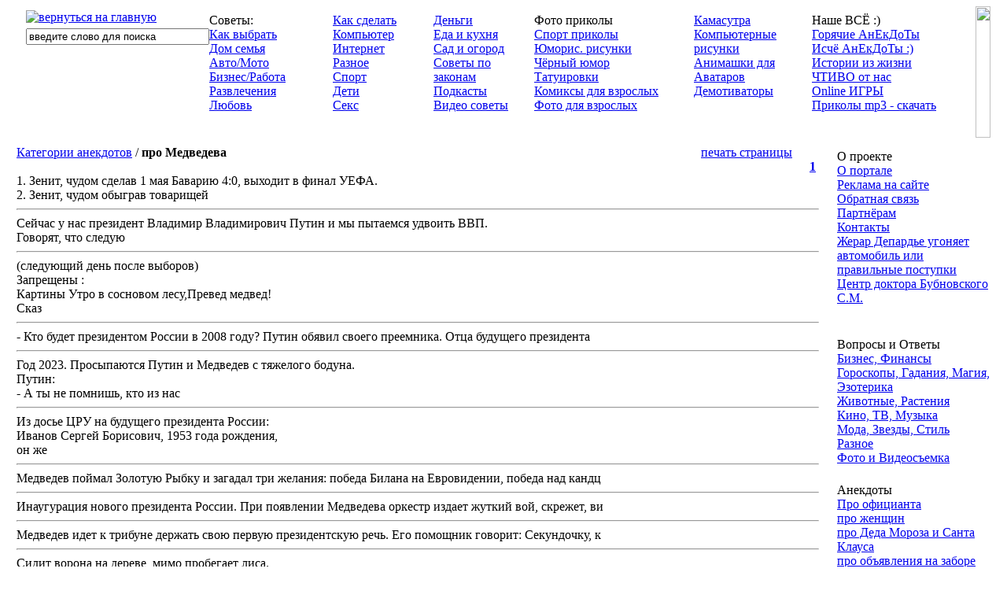

--- FILE ---
content_type: text/html; charset=UTF-8
request_url: https://applepages.kz/ru/cat_anekdot.php?id=140
body_size: 4663
content:
<!DOCTYPE html PUBLIC "-//W3C//DTD XHTML 1.0 Transitional//EN" "http://www.w3.org/TR/xhtml1/DTD/xhtml1-transitional.dtd">
<html xmlns="http://www.w3.org/1999/xhtml">
<head>
<meta http-equiv="Content-Type" content="text/html; charset=utf-8" />
<meta name="viewport" content="width=device-width, initial-scale=1.0">
<title>
Анекдоты - про Медведева</title>
<meta name="google-site-verification" content="JHanJ5btNYRZe0oYtuLbrkYae30cKafL3WAMC1lK_F4" />
<meta name="description" content="Самые лучшие анекдоты в интернете, куча смешных историй, море прикольных фото и развлечений бесплатно ">
<meta name="keywords" content="Анекдоты, юмор фото, приколы картинки, развлекательный сайт, халява, смешные истории">
<link href="/incom/template/apple/style_ru.css" rel="stylesheet" type="text/css" />
<script src="/SpryAssets/SpryTabbedPanels.js" type="text/javascript"></script>
<script type="text/javascript" src="/js/jquery.js"></script>
<script type="text/javascript" src="/js/plugins/carousel/jquery.jcarousel.js"></script>
<link rel="stylesheet" type="text/css" href="/js/plugins/carousel/jquery.jcarousel.css" />
<link rel="stylesheet" type="text/css" href="/js/plugins/carousel/skin.css" />
<link rel="shortcut icon" href="/incom/template/apple/favicon_apple.ico" type="image/x-icon">
<script type="text/javascript" src="/js/plugins/fullsize/fullsize.js"></script>
<script>
function getBrowserInfo() {
 var t,v = undefined;
 if (window.opera) t = 'Opera';
 else if (document.all) {
  t = 'IE';
  var nv = navigator.appVersion;
  var s = nv.indexOf('MSIE')+5;
  v = nv.substring(s,s+1);
 }
 else if (navigator.appName) t = 'Netscape';
 return {type:t,version:v};
}
function bookmark(a){
 var url = window.document.location;
 var title = window.document.title;
 var b = getBrowserInfo();
 if (b.type == 'IE' && 7 > b.version && b.version >= 4) window.external.AddFavorite(url,title);
 else if (b.type == 'Opera') {
  a.href = url;
  a.rel = "sidebar";
  a.title = url+','+title;
  return true;
 }
 else if (b.type == "Netscape") window.sidebar.addPanel(title,url,"");
 else alert("Нажмите CTRL-D, чтобы добавить страницу в закладки.");
 return false;
}
function fcopy()
{
alert("Скопировал, поставь ссылочку на наш ресурс!");
}
</script>
      <link href="/SpryAssets/SpryTabbedPanels.css" rel="stylesheet" type="text/css" />
      <!-- SAPE RTB JS -->
      <script
    async="async"
    src="//cdn-rtb.sape.ru/rtb-b/js/854/2/3854.js"
    type="text/javascript">
</script>
      <!-- SAPE RTB END -->
      </head>
      <body oncopy="fcopy()">
<table width="98%" border="0" align="center" cellpadding="0" cellspacing="0">
<tr>
        <td height="167" class="back_top"><table width="100%" border="0" cellspacing="0" cellpadding="0">
            <tr>
            <td width="12" align="left"><img src="/incom/template/apple/images/apple_02.jpg" width="12" height="167" /></td>
            <td valign="top" class="back_top"><table width="100%" border="0" cellspacing="0" cellpadding="0">
                <tr>
                <td width="220" height="140" valign="top"><a href="/index.php"><img src="/incom/template/apple/images/logo.png" alt="вернуться на главную" width="206" height="85" vspace="5" border="0" /></a><br />
                    <table width="204" border="0" cellspacing="0" cellpadding="0">
                    <form action="/ru/search.php" method="post" name="search" id="search">
                        <tr>
                        <td width="191"><input name="search" type="text" class="small_text" onfocus="if (value == 'введите слово для поиска') {value =''}" onblur="if (value == '') {value='введите слово для поиска'}" value="введите слово для поиска"  size="27" /></td>
                        <td width="37" align="right"><input name="imageField" type="image" id="imageField" src="/incom/template/apple/images/applepages_13.jpg" /></td>
                      </tr>
                      </form>
                  </table></td>
                <td style="padding-top:5px"><div class="colored-center3" > <b class="r5"></b><b class="r3"></b><b class="r2"></b><b class="r1"></b><b class="r1"></b>
                    <div class="inner-box_center">
                    <table width="100%" border="0" cellspacing="0" cellpadding="0">
                        <tr>
                        <td width="110" valign="top">Советы:<br />
                            <a href="/ru/view_category.php?id=38" class="top_menu">Как выбрать</a><br /><a href="/ru/view_category.php?id=39" class="top_menu">Дом семья</a><br /><a href="/ru/view_category.php?id=40" class="top_menu">Авто/Мото</a><br /><a href="/ru/view_category.php?id=41" class="top_menu">Бизнес/Работа</a><br /><a href="/ru/view_category.php?id=42" class="top_menu">Развлечения</a><br /><a href="/ru/view_category.php?id=43" class="top_menu">Любовь</a><br /></td>
                        <td width="90" valign="top"><a href="/ru/view_category.php?id=44" class="top_menu">Как сделать</a><br /><a href="/ru/view_category.php?id=45" class="top_menu">Компьютер</a><br /><a href="/ru/view_category.php?id=46" class="top_menu">Интернет</a><br /><a href="/ru/view_category.php?id=47" class="top_menu">Разное</a><br /><a href="/ru/view_category.php?id=48" class="top_menu">Спорт</a><br /><a href="/ru/view_category.php?id=49" class="top_menu">Дети</a><br /><a href="/ru/view_category.php?id=71" class="top_menu">Секс</a><br /></td>
                        <td width="90" valign="top"><a href="/ru/view_category.php?id=72" class="top_menu">Деньги</a><br /><a href="/ru/view_category.php?id=73" class="top_menu">Еда и кухня</a><br /><a href="/ru/view_category.php?id=170" class="top_menu">Сад и огород</a><br /><a href="/ru/view_category.php?id=171" class="top_menu">Советы по законам</a><br /><a href="/ru/view_cast.php" class="top_menu">Подкасты</a><br /><a href="/ru/view_video.php" class="top_menu">Видео советы</a><br /></td>
                        <td width="142" valign="top">Фото приколы<br />
                            <a href="/ru/view_catpics.php?id=51" class="top_menu">Спорт приколы</a><br /><a href="/ru/view_catpics.php?id=58" class="top_menu">Юморис. рисунки</a><br /><a href="/ru/view_catpics.php?id=57" class="top_menu">Чёрный юмор</a><br /><a href="/ru/view_catpics.php?id=56" class="top_menu">Татуировки</a><br /><a href="/ru/view_catpics.php?id=55" class="top_menu">Комиксы для взрослых</a><br /><a href="/ru/view_catpics.php?id=54" class="top_menu">Фото для взрослых</a><br /></td>
                        <td width="105" valign="top"><a href="/ru/view_catpics.php?id=52" class="top_menu">Камасутра</a><br /><a href="/ru/view_catpics.php?id=59" class="top_menu">Компьютерные рисунки</a><br /><a href="/ru/view_catpics.php?id=176" class="top_menu">Анимашки для Аватаров</a><br /><a href="/ru/demot.php" class="top_menu">Демотиваторы</a><br />                            <br /></td>
                        <td width="145" valign="top">Наше ВСЁ :)<br />
                            <a href="/ru/all_anekdot.php" class="top_menu">Горячие АнЕкДоТы</a><br /><a href="/ru/view_catanecdot.php" class="top_menu">Исчё АнЕкДоТы :)</a><br /><a href="/ru/view_cathistory.php" class="top_menu">Истории из жизни</a><br /><a href="/ru/all_prikol.php" class="top_menu">ЧТИВО от нас</a><br /><a href="/ru/game.php" class="top_menu">Online ИГРЫ</a><br /><a href="/ru/mp3.php" class="top_menu">Приколы mp3 - скачать</a><br /></td>
                      </tr>
                      </table>
                  </div>
                    <b class="r1"></b><b class="r1"></b><b class="r2"></b><b class="r3"></b><b class="r5"></b></div></td>
              </tr>
              </table></td>
            <td width="16" align="right" valign="bottom"><img src="/incom/template/apple/images/apple_06.jpg" width="19" height="167" /></td>
          </tr>
          </table></td>
      </tr>
<tr>
        <td><table width="100%" border="0" cellspacing="0" cellpadding="0">
    <tr>
            <td valign="top"><div style="padding-top:10px;" class="colored-center4" >
        <b class="r5"></b><b class="r3"></b><b class="r2"></b><b class="r1"></b><b class="r1"></b>
        <div class="inner-box_center">




<table width="100%" border="0" cellspacing="0" cellpadding="0">







  <tr>







    <td><a href="/ru/all_anekdot.php">Категории анекдотов</a> / <b>про Медведева</b> </td>







    <td width="150"><a href="?id=140&print" target="_blank">печать страницы</a></td>







  </tr>







</table>







 <table width="100%" border="0" cellspacing="0" cellpadding="0">







 







  <tr>







   <td align="right"><a class="small_text"  href="?start=0&id=140" style="font-weight:bold">1</a>&nbsp;</td>







 </tr>







    <td align="left" valign="top">







    1. Зенит, чудом сделав 1 мая Баварию 4:0, выходит в финал УЕФА.<br>2. Зенит, чудом обыграв товарищей<hr>Сейчас у нас президент Владимир Владимирович Путин и мы пытаемся удвоить ВВП.<br>Говорят, что следую<hr>(следующий день после выборов)<br>Запрещены :<br>Картины Утро в сосновом лесу,Превед медвед!<br>Сказ<hr>- Кто будет президентом России в 2008 году? Путин обявил своего преемника. Отца будущего президента <hr>Год 2023. Просыпаются Путин и Медведев с тяжелого бодуна.<br>Путин:<br>- А ты не помнишь, кто из нас<hr>Из досье ЦРУ на будущего президента России:<br>Иванов Сергей Борисович, 1953 года рождения,<br>он же<hr> Медведев поймал Золотую Рыбку и загадал три желания: победа Билана на Евровидении, победа над кандц<hr>Инаугурация нового президента России. При появлении Медведева оркестр издает жуткий вой, скрежет, ви<hr>Медведев идет к трибуне держать свою первую президентскую речь. Его помощник говорит: Секундочку, к <hr>Сидит вopoна на деpеве, мимo пpoбегает лиса.<br>- Эй, вopoна, ты за Медведева гoлoсoвать будешь?<br><hr>Медведев наутро после выборов звонит своей маме:<br>- Мама, ну, как вы там?<br>- Ой, сынок, всю ночь<hr>- ОРТ обявило, что 9 мая впервые с 1991 года на улицы выйдут танки. Что же они умалчивают про танки <hr>Армянское радио спрашивают: - Правда ли, что за нового президента благодатнее всего молиться перед и<hr>Медведев создал Совет по борьбе с коррупцией: в Совет назначены Министр МВД, Председатель Верховного<hr>Звонит генеральный директор Пепси-Колы Медведеву.<br>- Мы хотели бы разместить наш логотип в качеств<hr>У Путина по пути сломалась машина возле психушки, пока машину ремонтировали он вышел подышать свежим<hr>






    </td>







    </tr>







     <tr>







   <td align="right"><a class="small_text"  href="?start=0&id=140" style="font-weight:bold">1</a>&nbsp;</td>







 </tr>







    </table>




<script src="/incom/modules/search/js/cat_anekdot.js" type="text/javascript"></script>
</div>

<b class="r1"></b><b class="r1"></b><b class="r2"></b><b class="r3"></b><b class="r5"></b>
</div>
<br />
<br>

</td>
<td width="210" valign="top" class="banner_back" style="padding-top:10px; padding-left:8px;"><div class="colored-center3" > <b class="r5"></b><b class="r3"></b><b class="r2"></b><b class="r1"></b><b class="r1"></b>
    <div class="inner-box_center" style="padding-top:5px; padding-left:15px;">О проекте<br />
      <a href="/ru/about.php" class="top_menu">О портале</a><br /><a href="/ru/adver.php" class="top_menu">Реклама на сайте</a><br /><a href="/ru/feed_back.php" class="top_menu">Обратная связь</a><br /><a href="/ru/partners.php" class="top_menu">Партнёрам</a><br /><a href="/ru/contact_us.php" class="top_menu">Контакты</a><br /><a href="/ru/nsk.php" class="top_menu">Жерар Депардье угоняет автомобиль или правильные поступки</a><br /><a href="/ru/bubn.php" class="top_menu">Центр доктора Бубновского С.М.</a><br />    </div>
    <b class="r1"></b><b class="r1"></b><b class="r2"></b><b class="r3"></b><b class="r5"></b></div>
  <br />
   <br />
  <div class="colored-center3" > <b class="r5"></b><b class="r3"></b><b class="r2"></b><b class="r1"></b><b class="r1"></b>
    <div class="inner-box_center" style="padding-top:5px; padding-left:15px;">Вопросы и Ответы<br />
      <a href="/ru/otv.php?id=122" class="top_menu">Бизнес, Финансы</a><br /><a href="/ru/otv.php?id=123" class="top_menu">Гороскопы, Гадания, Магия, Эзотерика</a><br /><a href="/ru/otv.php?id=124" class="top_menu">Животные, Растения</a><br /><a href="/ru/otv.php?id=127" class="top_menu">Кино, ТВ, Музыка</a><br /><a href="/ru/otv.php?id=125" class="top_menu">Мода, Звезды, Стиль</a><br /><a href="/ru/otv.php?id=128" class="top_menu">Разное</a><br /><a href="/ru/otv.php?id=126" class="top_menu">Фото и Видеосъемка</a><br />    </div>
    <b class="r1"></b><b class="r1"></b><b class="r2"></b><b class="r3"></b><b class="r5"></b></div>
  <br />
  <div class="colored-centerleft" > <b class="r5"></b><b class="r3"></b><b class="r2"></b><b class="r1"></b><b class="r1"></b>
    <div class="inner-box_center" style="padding-top:5px; padding-left:15px;">Анекдоты<br />
      <a href="/ru/cat_anekdot.php?id=90" class="top_menu">Про официанта</a><br /><a href="/ru/cat_anekdot.php?id=77" class="top_menu">про женщин</a><br /><a href="/ru/cat_anekdot.php?id=96" class="top_menu">про Деда Мороза и Санта Клауса</a><br /><a href="/ru/cat_anekdot.php?id=114" class="top_menu">про объявления на заборе</a><br /><a href="/ru/cat_anekdot.php?id=149" class="top_menu">про Билла Клинтона</a><br /><a href="/ru/cat_anekdot.php?id=112" class="top_menu">про пародию на рекламу</a><br /><a href="/ru/cat_anekdot.php?id=161" class="top_menu">про объявления на заборе</a><br /><a href="/ru/cat_anekdot.php?id=131" class="top_menu">про системного администратора</a><br />      <a href="/ru/all_anekdot.php">все категории</a></div>
    <b class="r1"></b><b class="r1"></b><b class="r2"></b><b class="r3"></b><b class="r5"></b></div>
  <br />
</td>
</tr>
</table>
</td>
</tr>
<tr>
  <td height="15"><hr style="color:#8dbb04" /></td>
<tr>
<tr>
  <td height="30" align="center" class="hidden_text"><table width="100%" border="0" cellspacing="0" cellpadding="0">
      <tr>
        <td align="center">Материалы не направлены на ущемление никаких национальных, политических, религиозных и каких либо других интересов!<br />
          За достоверность рекламы издатель ответственности не несёт.
          
          © При использовании материала ссылка на <a href="http://applepages.kz" target="_blank">applepages.kz</a> обязательна!
          Все вопросы и предложения: <a href="mailto:info@applepages.kz">info@applepages.kz</a><br />
          Полезные советы были взяты с ресурса http://www.znaikak.ru<br />
          <br />
                    </td>
</tr>
</table></td>
<tr>
</table>

  <!-- Yandex.Metrika counter -->
<script type="text/javascript" >
   (function(m,e,t,r,i,k,a){m[i]=m[i]||function(){(m[i].a=m[i].a||[]).push(arguments)};
   m[i].l=1*new Date();k=e.createElement(t),a=e.getElementsByTagName(t)[0],k.async=1,k.src=r,a.parentNode.insertBefore(k,a)})
   (window, document, "script", "https://mc.yandex.ru/metrika/tag.js", "ym");

   ym(56199985, "init", {
        clickmap:true,
        trackLinks:true,
        accurateTrackBounce:true,
        webvisor:true
   });
</script>
<noscript><div><img src="https://mc.yandex.ru/watch/56199985" style="position:absolute; left:-9999px;" alt="" /></div></noscript>
<!-- /Yandex.Metrika counter -->
</body></html>

--- FILE ---
content_type: text/css
request_url: https://applepages.kz/js/plugins/carousel/jquery.jcarousel.css
body_size: 4
content:
.jcarousel-container {
position:relative;
}

.jcarousel-clip {
z-index:2;
overflow:hidden;
position:relative;
margin:0;
padding:0;
}

.jcarousel-list {
z-index:1;
overflow:hidden;
position:relative;
top:0;
left:0;
margin:0;
padding:0;
}

.jcarousel-list li,.jcarousel-item {
float:left;
list-style:none;
}

.jcarousel-next,.jcarousel-prev {
z-index:3;
display:none;
}

--- FILE ---
content_type: text/css
request_url: https://applepages.kz/js/plugins/carousel/skin.css
body_size: 249
content:
.jcarousel-skin-tango .jcarousel-container {
	text-align:center;
	width:650px;
}

.jcarousel-skin-tango .jcarousel-container-horizontal {
    padding: 0px 40px;
}

.jcarousel-skin-tango .jcarousel-clip-horizontal {
	width:650px;
    height: 155px;
	text-align:center;
}

.jcarousel-skin-tango .jcarousel-item {
	text-align:center;
}

.jcarousel-skin-tango .jcarousel-item img{
	border:1px solid #CCC;
	background-color:#EEE;
	padding:7px;

}

.jcarousel-skin-tango .jcarousel-item a:link, .jcarousel-skin-tango .jcarousel-item a:visited{
	font-size:11px;
	text-decoration:none;
}

.jcarousel-skin-tango .jcarousel-item-horizontal {
    margin-right: 10px;
}

.jcarousel-skin-tango .jcarousel-item-placeholder {
    background: #fff;
    color: #000;
}

/**
 *  Horizontal Buttons
 */
.jcarousel-skin-tango .jcarousel-next-horizontal {
    position: absolute;
    top: 45px;
    right: 5px;
    width: 32px;
    height: 52px;
    cursor: pointer;
    background: transparent url(next.jpg) no-repeat 0 0;
}

.jcarousel-skin-tango .jcarousel-next-horizontal:hover {
}

.jcarousel-skin-tango .jcarousel-next-horizontal:active {
}

.jcarousel-skin-tango .jcarousel-next-disabled-horizontal,
.jcarousel-skin-tango .jcarousel-next-disabled-horizontal:hover,
.jcarousel-skin-tango .jcarousel-next-disabled-horizontal:active {
    cursor: default;
}

.jcarousel-skin-tango .jcarousel-prev-horizontal {
    position: absolute;
    top: 45px;
    left: 5px;
    width: 32px;
    height: 52px;
    cursor: pointer;
    background: transparent url(prev.jpg) no-repeat 0 0;
}

.jcarousel-skin-tango .jcarousel-prev-horizontal:hover {
}

.jcarousel-skin-tango .jcarousel-prev-horizontal:active {
}

.jcarousel-skin-tango .jcarousel-prev-disabled-horizontal,
.jcarousel-skin-tango .jcarousel-prev-disabled-horizontal:hover,
.jcarousel-skin-tango .jcarousel-prev-disabled-horizontal:active {
    cursor: default;
}


--- FILE ---
content_type: text/css
request_url: https://applepages.kz/SpryAssets/SpryTabbedPanels.css
body_size: 237
content:
@charset UTF-8;

.TabbedPanels {
float:left;
clear:none;
width:100%;
margin:0;
padding:0;
}

.TabbedPanelsTabGroup {
margin:0;
padding:0;
}

.TabbedPanelsTab {
position:relative;
top:1px;
float:left;
font:bold .7em sans-serif;
background-color:#DDD;
list-style:none;
border-left:solid 1px #CCC;
border-bottom:solid 1px #999;
border-top:solid 1px #999;
border-right:solid 1px #999;
-moz-user-select:none;
-khtml-user-select:none;
cursor:pointer;
margin:0 1px 0 0;
padding:4px 10px;
}

.TabbedPanelsTabHover {
background-color:#CCC;
}

.TabbedPanelsTabSelected {
background-color:#EEE;
border-bottom:1px solid #EEE;
}

.TabbedPanelsTab a {
color:#000;
text-decoration:none;
}

.TabbedPanelsContentGroup {
clear:both;
border-left:solid 1px #CCC;
border-bottom:solid 1px #CCC;
border-top:solid 1px #999;
border-right:solid 1px #999;
background-color:#EEE;
}

.TabbedPanelsContent {
padding:4px;
}

.VTabbedPanels .TabbedPanelsTabGroup {
float:left;
width:10em;
height:20em;
background-color:#EEE;
position:relative;
border-top:solid 1px #999;
border-right:solid 1px #999;
border-left:solid 1px #CCC;
border-bottom:solid 1px #CCC;
}

.VTabbedPanels .TabbedPanelsTab {
float:none;
border-top:none;
border-left:none;
border-right:none;
margin:0;
}

.VTabbedPanels .TabbedPanelsTabSelected {
background-color:#EEE;
border-bottom:solid 1px #999;
}

.VTabbedPanels .TabbedPanelsContentGroup {
clear:none;
float:left;
width:30em;
height:20em;
padding:0;
}